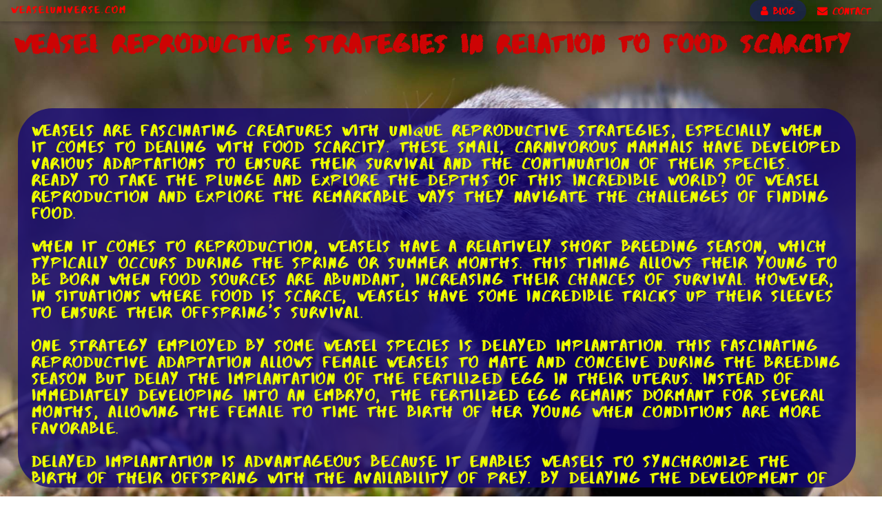

--- FILE ---
content_type: text/html
request_url: https://www.weaseluniverse.com/blog/weasel_reproduction/weasel_reproductive_strategies_in_relation_to_food_scarcity.html
body_size: 3181
content:
<!DOCTYPE html>
<html>
<head>
<title>Weasel Reproductive Strategies in Relation to |  WeaselUniverse.com</title>
                    <meta name="description" content="Weasels are fascinating creatures with unique reproductive strategies, especially when it comes to dealing with food scarcity. These small, ...">
<meta charset="UTF-8">
<meta name="viewport" content="width=device-width, initial-scale=1">
<link rel="stylesheet" href="../blog_page_topics.css">

<link rel="stylesheet" href="https://cdnjs.cloudflare.com/ajax/libs/font-awesome/4.7.0/css/font-awesome.min.css">
<style>
body, html {
  background-image: url("./weasel_reproduction_bg.jpg"); 
}
</style>
</head>
<body>
<div class = "container_grid">
<!-- Navbar (sit on top) -->
<div class="w3-top gridnav">
  <div class="w3-bar w3-card hard_navbar" id="myNavbar" >
    <a href="../../index.html" class="w3-bar-item w3-button w3-wide">WeaselUniverse.com</a>

    <!-- Right-sided navbar links -->
    <div class="w3-right w3-hide-small hard_right_sd_navbar" >
      
      <a href="../index.html" class="w3-bar-item w3-button hard_blog_navbar" ><i class="fa fa-user"></i> BLOG </a>
      <div class="w3-bar-item w3-button dropdown">
          <span> <a href="../../index.html#contact"><i class="fa fa-envelope"></i> CONTACT</a></span>
        <div class="dropdown-content">
      <a href="../../support_us/index.html" class="w3-bar-item w3-button hard_support_navbar"><i class="fa fa-heart"></i> SUPPORT US!</a>
        </div>
    </div>
   
    </div>
    <!-- Hide right-floated links on small screens and replace them with a menu icon -->

    <a href="javascript:void(0)" class="w3-bar-item w3-button w3-right w3-hide-large w3-hide-medium" onclick="w3_open()">
      <i class="fa fa-bars"></i>
    </a>
  </div>
</div>

<!-- Sidebar on small screens when clicking the menu icon -->
<nav class="w3-sidebar w3-bar-block w3-black w3-card w3-animate-left w3-hide-medium w3-hide-large hard_navbar_mbl"  id="mySidebar">
  
  <a href="../index.html" onclick="w3_close()" class="w3-bar-item w3-button hard_blog_mbl" >BLOG</a>
  <a href="../../index.html#contact" onclick="w3_close()" class="w3-bar-item w3-button">CONTACT</a>
  <a href="../../support_us/index.html" onclick="w3_close()" class="w3-bar-item w3-button hard_support_mbl" >SUPPORT US!</a>
  <a href="javascript:void(0)" onclick="w3_close()" class="w3-bar-item w3-button w3-large w3-padding-16-close">Close ×</a>
</nav>

<!-- Header with full-height image -->

  
    <div class ="hard_article_div" >
        <span data-siteuuid ="28db4c4b-a270-46d3-a1d7-0e5b5505b3c3" class="w3-jumbo w3-hide-small hard_pg_title gridtitle" >Weasel Reproductive Strategies in Relation to Food Scarcity</span>
        
    </div>    
    <div class="article-conatiner  w3-hide-small gridarticle">
        Weasels are fascinating creatures with unique reproductive strategies, especially when it comes to dealing with food scarcity. These small, carnivorous mammals have developed various adaptations to ensure their survival and the continuation of their species. Ready to take the plunge and explore the depths of this incredible world? of weasel reproduction and explore the remarkable ways they navigate the challenges of finding food.<br><br>When it comes to reproduction, weasels have a relatively short breeding season, which typically occurs during the spring or summer months. This timing allows their young to be born when food sources are abundant, increasing their chances of survival. However, in situations where food is scarce, weasels have some incredible tricks up their sleeves to ensure their offspring's survival.<br><br>One strategy employed by some weasel species is delayed implantation. This fascinating reproductive adaptation allows female weasels to mate and conceive during the breeding season but delay the implantation of the fertilized egg in their uterus. Instead of immediately developing into an embryo, the fertilized egg remains dormant for several months, allowing the female to time the birth of her young when conditions are more favorable.<br><br>Delayed implantation is advantageous because it enables weasels to synchronize the birth of their offspring with the availability of prey. By delaying the development of the embryos, weasels can ensure that their young are born when food is plentiful, increasing their chances of survival. This reproductive strategy is particularly common among mustelids, the family to which weasels belong.<br><br>Another interesting aspect of weasel reproduction is their ability to produce large litters. Weasels are known for having multiple offspring in a single reproductive cycle, which increases the chances of survival in harsh environments. By having more young, weasels can compensate for high mortality rates and ensure the continuation of their species.<br><br>In addition to delayed implantation and large litter sizes, weasels also exhibit a phenomenon called "superfetation." This remarkable reproductive adaptation allows female weasels to conceive multiple times during a single breeding season, even while already pregnant. This means that a female weasel can carry embryos at different stages of development within her uterus.<br><br>Superfetation is advantageous for weasels because it allows them to maximize their reproductive output. By conceiving multiple times, female weasels can have different litters with varying ages. This strategy ensures that if one litter fails to survive due to food scarcity or other factors, there is still a chance that another litter will thrive.<br><br>It is crucial to highlight that not all weasel species exhibit delayed implantation or superfetation. These reproductive strategies are more common among species that inhabit regions with highly variable food availability. In areas where food is consistently abundant, weasels may rely on more traditional reproductive strategies, such as giving birth to a single litter per breeding season.<br><br>Understanding the reproductive strategies of weasels not only provides us with insights into their biology but also highlights the incredible adaptability of these animals. They have evolved to overcome the challenges posed by food scarcity, ensuring the continuation of their species even in harsh environments.<br><br>As devoted advocates for furry friends, it's always fascinating to learn about the diverse ways in which different species have adapted to their environments. Weasels, with their unique reproductive strategies, serve as a reminder of the incredible diversity and resilience of life on our planet.<br><br>So, keep exploring and learning about the marvelous world of animals. There are always new and exciting discoveries waiting to be made.
    </div>
    
    
    <div class = "hard_article_div" >
        <span class="w3-xxlarge w3-hide-large w3-hide-medium hard_mbl_categories gridtitle" >Weasel Reproductive Strategies in Relation to Food Scarcity</span>
        
    </div>
    <div class="article-conatiner w3-hide-large w3-hide-medium gridarticle">
        Weasels are fascinating creatures with unique reproductive strategies, especially when it comes to dealing with food scarcity. These small, carnivorous mammals have developed various adaptations to ensure their survival and the continuation of their species. Ready to take the plunge and explore the depths of this incredible world? of weasel reproduction and explore the remarkable ways they navigate the challenges of finding food.<br><br>When it comes to reproduction, weasels have a relatively short breeding season, which typically occurs during the spring or summer months. This timing allows their young to be born when food sources are abundant, increasing their chances of survival. However, in situations where food is scarce, weasels have some incredible tricks up their sleeves to ensure their offspring's survival.<br><br>One strategy employed by some weasel species is delayed implantation. This fascinating reproductive adaptation allows female weasels to mate and conceive during the breeding season but delay the implantation of the fertilized egg in their uterus. Instead of immediately developing into an embryo, the fertilized egg remains dormant for several months, allowing the female to time the birth of her young when conditions are more favorable.<br><br>Delayed implantation is advantageous because it enables weasels to synchronize the birth of their offspring with the availability of prey. By delaying the development of the embryos, weasels can ensure that their young are born when food is plentiful, increasing their chances of survival. This reproductive strategy is particularly common among mustelids, the family to which weasels belong.<br><br>Another interesting aspect of weasel reproduction is their ability to produce large litters. Weasels are known for having multiple offspring in a single reproductive cycle, which increases the chances of survival in harsh environments. By having more young, weasels can compensate for high mortality rates and ensure the continuation of their species.<br><br>In addition to delayed implantation and large litter sizes, weasels also exhibit a phenomenon called "superfetation." This remarkable reproductive adaptation allows female weasels to conceive multiple times during a single breeding season, even while already pregnant. This means that a female weasel can carry embryos at different stages of development within her uterus.<br><br>Superfetation is advantageous for weasels because it allows them to maximize their reproductive output. By conceiving multiple times, female weasels can have different litters with varying ages. This strategy ensures that if one litter fails to survive due to food scarcity or other factors, there is still a chance that another litter will thrive.<br><br>It is crucial to highlight that not all weasel species exhibit delayed implantation or superfetation. These reproductive strategies are more common among species that inhabit regions with highly variable food availability. In areas where food is consistently abundant, weasels may rely on more traditional reproductive strategies, such as giving birth to a single litter per breeding season.<br><br>Understanding the reproductive strategies of weasels not only provides us with insights into their biology but also highlights the incredible adaptability of these animals. They have evolved to overcome the challenges posed by food scarcity, ensuring the continuation of their species even in harsh environments.<br><br>As devoted advocates for furry friends, it's always fascinating to learn about the diverse ways in which different species have adapted to their environments. Weasels, with their unique reproductive strategies, serve as a reminder of the incredible diversity and resilience of life on our planet.<br><br>So, keep exploring and learning about the marvelous world of animals. There are always new and exciting discoveries waiting to be made.
    </div>
    
    <div class="hard_article_back gridback" >
    <span class="back-button"><a id="back_button_blog" href="./index.html">BACK</a></span>
    </div>
   




<!-- Footer -->
<footer class="w3-center w3-black  hard_footer gridfooter" >
  <div class="w3-xlarge w3-section footer_text" >
    <br> |
    <a href="../../legal/privacy_policy.html">Privacy Policy</a> |
    <a href="../../legal/general_disclaimer.html">General Disclaimer</a> |<br>
    <a class = 'footer_support_us' href="../../support_us/index.html" >Support Us!</a>
  </div>
  
  <p class="copyright hard_logo_footer" >&copy; WeaselUniverse.com</p>
</footer>
 
        <script>
        // Modal Image Gallery
        function onClick(element) {
          document.getElementById("img01").src = element.src;
          document.getElementById("modal01").style.display = "block";
          var captionText = document.getElementById("caption");
          captionText.innerHTML = element.alt;
        }


        // Toggle between showing and hiding the sidebar when clicking the menu icon
        var mySidebar = document.getElementById("mySidebar");

        function w3_open() {
          if (mySidebar.style.display === 'block') {
            mySidebar.style.display = 'none';
          } else {
            mySidebar.style.display = 'block';
          }
        }

        // Close the sidebar with the close button
        function w3_close() {
            mySidebar.style.display = "none";
        }
        </script>
</div>
</body>
</html>

--- FILE ---
content_type: text/css
request_url: https://www.weaseluniverse.com/blog/blog_page_topics.css
body_size: 7742
content:
html {box-sizing:border-box;
}
*,*:before,*:after {box-sizing:inherit;
}
html {-ms-text-size-adjust:100%;
	-webkit-text-size-adjust:100%;
}
body {margin:0;
}
article,aside,details,figcaption,figure,footer,header,main,menu,nav,section {display:block;
}

summary {display:list-item;
}
audio,canvas,progress,video {display:inline-block;
}
progress {vertical-align:baseline;
}
audio:not([controls]) {display:none;
	height:0;
}
[hidden],template {display:none;
}


@font-face 
{ font-family: Abys; 
src: url('./Abys.otf'); }

body, html {
	display: grid;
	height: 100%;
	background-position: center;
	background-size: cover;
	background-attachment: fixed;
	min-height: 100%;
	line-height: 1.8;
	font-family: Abys!important; 
	font-size: large;
  src: url('Abys.otf');
  }
  
  /* .container_grid {
	display: grid;
	align-content: stretch;
	min-height: fit-content;
	grid-template-columns: 100%;
	grid-template-rows:400px 400px 250px 250px 250px 200px;
	grid-template-areas:
	  "nav_bar_row" 
	  "topic_name"
	  "article"
	  "article"
	  "article"
	  "footer";
  }; */
  
.container_grid{
	display: grid;

  /*  grid-template-columns: repeat(8,1fr);
	grid-template-rows: repeat(8,1fr);*/
	/*grid-auto-rows: minmax(1fr, auto);*/
	/* margin-top: 15px; */
	/* margin:20px; */
	grid-gap: 10px;
	width: 100%;
	height: 100%;
	grid-template-areas:
	"grid_navbar grid_navbar grid_navbar"
	"grid_title grid_title grid_title"
	"grid_article grid_article grid_article"
	"grid_article grid_article grid_article"
	"grid_article grid_article grid_article"
	"grid_back grid_back grid_back"
	"grid_footer grid_footer grid_footer"
}

  .gridnav{
	display: grid!important;
	grid-area: grid_navbar;
	/* grid-row: 1/2 */
  }
  .gridtitle{
	display: grid!important;
	grid-area: grid_title;
	/* grid-row: 2/4 */
  }
  .gridarticle{
	display: grid!important;
	grid-area: grid_article;
	/* grid-row: 4/8 */
  }
  .gridback{
	display: grid!important;
	grid-area: grid_back;
	/* grid-row: 4/8 */
  }
  .gridfooter{
	display: grid!important;
	grid-area: grid_footer;
	/* grid-row: 8/10 */
	
}
  .w3-bar .w3-button {
	padding: 12px;
	
  }

.bgimg-1 {
	background-position: center;
	background-size: cover;
	/* background-image: url("category_list.jpg"); */
	/* background-attachment: fixed; */
	min-height: 100%;
  }
  @media (max-width:768px) {.bgimg-1 {
	background-position: center;
	background-size: cover;
	/* background-image: url("category_list.jpg"); */
	/* background-attachment: fixed; */
	min-height: 100%;
  }
  }

  #back_button_blog{
	background-color: #b42911ce;
	padding:10px; 
	border-radius: 50px;
  }

.hard_navbar {

color: #ff0000!important;
background-color: #bdff0909!important;
	line-height: 0.8!important;

}

.hard_right_sd_navbar{
	font-size: 1rem;
}

.hard_blog_navbar
{

background-color: #1100ff3d!important;

}

.hard_support_navbar
{

position: fixed;
margin-top: 7px;
margin-right:20px;
color:yellow!important;

}

.hard_navbar_mbl
{

	display:none;
	color: #ff0000!important;
	background-color: rgb(9 173 255 / 97%)!important;
	 margin-top: 31px;
	
	}

.hard_blog_mbl{

	background-color: #1100ff3d!important;
	
	}

.hard_support_mbl
{

	 font-size:medium;
	color: yellow!important;;
	letter-spacing:3px;
	
	}

.hard_categories_hdr{

	line-height: normal;
	margin-top:80px;
	
	}

.hard_categories_topics
{
	display: grid;
	padding:10px;
	line-height: normal;
	margin-top:80px;
	
	}

.hard_pg_title
{

	color: #cd0404;
	font-size: 5vh!important;
	letter-spacing: .45rem;
	line-height: 90px;
	padding-left: 20px;
	
	}

.hard_article_div
{
	/* display: grid; */
	margin-top: 30px!important;
	
	}
	
.hard_grid_list_style{
	list-style-type: none;
 margin: 0;
 padding-right: 100px;
  text-decoration: none;
 font-size: 25px;
padding: 20px;
line-height: 20px;
}

.hard_mbl_categories{
	display: block;
	color: #cd0404;
 line-height: 2.25rem !important;
 padding-left: 10px;
}

.hard_mbl_grid_list
{

	list-style-type: none;
	 margin: 0;
	 padding: 0;
	 text-decoration: none;
	 font-size: 25px ;
	padding: 20px;
	padding-top:50px;
	line-height: 25px;
	
	}

.hard_topics_back{

	margin-bottom: 20px; 
	
	}

.hard_article_back{
	margin-bottom: 20px; 
	margin-top: 10px;
}

.hard_topics_scl_md{
	padding:24px 48px;
font-size: xx-large!important;
 letter-spacing: 5px!important;
 color: red!important;
 display:none;
}

.hard_article_scl_md{
	padding:24px 48px;
font-size: xx-large!important;
 letter-spacing: 5px!important;
 color: red!important;
display:none;
}

.hard_footer{

	/* margin-top: 170px; */
	line-height: normal;
	
	}

.hard_logo_footer{
	font-family:monospace;
font-size: small;
}


a, a:link {background-color:transparent;
	text-decoration: none;
}



a:active,a:hover {
	/* outline-width:0; */
	opacity: .6;
	text-decoration: none;

}

.back-button{
	font-size: x-large; 
	font-weight: 400; 
	color:#eeff00e5; 
	/* background-color:rgba(255, 0, 0, 0.548);  */
	padding:10px; 
	border-radius: 50px;
	
}

.grid-list {
	display: grid;
	/* grid-template-columns: repeat(3, 1fr); */
	/* grid-template-columns: auto auto auto ; */
	grid-template-columns: auto  ;
	/* grid-template-columns: 100px 100px 100px 100px; */
  }

.grid-list li {
	
	margin:3px;
	padding-left: 3px;
	border-radius: 10px;
	line-height: 2.5rem;
	font-size: 2vw;
	letter-spacing: 0.15rem;
	background-color: #ff29ef47;
}

@media (max-width:430px) {.grid-list li {margin:3px;
	padding-left: 3px;
	border-radius: 10px;
	font-size: 5vw;
	letter-spacing: 0.15rem;
	background-color: #ff29ef47;
}}

.grid-list a {
	display: block;
}

.topics-conatiner {
	display: flex;
	margin-top:40px;
	max-height: 600px;
	max-width: 95vw;
	border-radius: 50px;
	background-color: #2780cdb6;
	color:rgb(205 255 5);
	font-size: 32px;
	letter-spacing: 3.2px;
	padding:10px;
	line-height: 22px;
	overflow-y: scroll;
	margin-bottom:20px;
	/* margin-left: 15px; */
    margin-right: 15px;
	margin-left: 2vh;
}

.topics-conatiner li{
	padding: 15px;
}


.topics-conatiner::-webkit-scrollbar {
	width: 23px;
  }
  
  .topics-conatiner::-webkit-scrollbar-thumb {
	border-radius: 45px;
	background: #00ffb873;
	-webkit-box-shadow: inset 0 0 6px #00f2ff;
  }
  .topics-conatiner::-webkit-scrollbar-track {
	-webkit-box-shadow: inset 0 0 6px rgb(0 0 0 / 30%);
	border-radius: 17px;
	/* max-height: 200px; */
	background: rgb(68 255 246 / 16%);
	margin-bottom: 5vh;
	margin-top: 5vh;
  }

  /* .topics-conatiner {
	display: block;
	margin-top:40px;
	max-height: 600px;
	border-radius: 50px;
	background-color: #000000b6;
	color:rgb(238, 255, 0);
	font-size: 32px;
	letter-spacing: 2.6px;
	padding:20px;
	line-height: 24px;
	overflow-y: scroll;
	
} */

.article-conatiner {
	display: block;
	margin-top:40px;
	max-height: 550px;
	max-width: 95vw;
	border-radius: 50px;
	/* background-color: #000000b6; */
	background-color: #100477c4;
	color:rgb(238, 255, 0);
	font-size: 24px;
	letter-spacing: 1.7px;
	padding:20px;
	line-height: 24px;
	margin-left: 2vw;
	overflow-y: scroll;
	overflow-wrap: anywhere;
}

@media (max-width:550px) {.article-conatiner {
	display: block;
	margin-top:40px;
	max-height: 550px;
	border-radius: 50px;
	background-color: #100477c4;
	color:rgb(238, 255, 0);
	font-size: 16px;
	letter-spacing: 1.6px;
	padding:20px;
	line-height: 18px;
	overflow-y: scroll;
	overflow-wrap: anywhere;
}
}

.article-conatiner::-webkit-scrollbar {
	width: 23px;
  }
  
  .article-conatiner::-webkit-scrollbar-thumb {
	border-radius: 45px;
	background: #00ffb873;
	-webkit-box-shadow: inset 0 0 6px #00f2ff;
  }
  .article-conatiner::-webkit-scrollbar-track {
	-webkit-box-shadow: inset 0 0 6px rgb(0 0 0 / 30%);
	border-radius: 17px;
	/* max-height: 200px; */
	background: rgb(68 255 246 / 16%);
	margin-bottom: 5vh;
	margin-top: 5vh;
  }
  

/* NAV BAR DROPDOWN */
.dropdown {
	float: left;
	overflow: hidden;
  }
  
  .dropdown .dropbtn {
	font-size: inherit;
	padding-left: 1rem;  
	border: none;
	outline: none;
	color: rgb(255, 0, 0);
	/* padding: 14px 16px; */
	background-color: inherit;
	font-family: inherit;
	margin: 0;
  }
  .dropdown .dropbtn #carat-drpdwn {
	  font-size: 1rem;
  }
  .dropdown:hover .dropbtn {
	background-color: rgba(236, 11, 11, 0.363);
  }
  
  .dropdown-content {
	display: none;
	position: absolute;
	color:red;
	background-color:  rgba(255, 0, 0, 0.205)!important;
	min-width: 160px;
	box-shadow: 0px 8px 16px 0px rgba(0,0,0,0.2);
	z-index: 1;
  }
  
  .dropdown-content a {
	float: none;
	color:rgb(251, 255, 0);
	/* padding: 6px 6px; */
	padding-left: 14px;
	margin-right:20px;
	text-decoration: none;
	display: block;
	text-align: left;
  }
  
  .dropdown-content a:hover {
	background-color: rgba(236, 11, 11, 0.363);
  }
  
  .dropdown:hover .dropdown-content {
	display: block;
  }

.disclaimer_dsktp{
	color: #ff0000;
	font-size: 15vh!important;letter-spacing: .45rem;
	line-height: 90px;
}
.disclaimer_mbl{
	color: #ff0000; 
	line-height: 1.25rem !important;
}
.disclaimer_hdr{
	padding:38px; 
	line-height: normal;
	margin-top:80px;
}

.disclaimer_mbl_sidebar_support{
	font-size:medium;
	color:yellow!important;
	letter-spacing:3px;
}

.support_mbl_sidebar_support{
	font-size:medium;
	color:yellow!important;
	letter-spacing:3px;
}

.support_dsktp{
	color: #ff0000;
	font-size: 15vh!important;letter-spacing: .45rem;
	line-height: 90px;
}
.support_mbl{
	color: #ff0000; 
	line-height: 1.25rem !important;
}
.support_hdr{
	padding:19px; 
	line-height: normal;
	margin-top:80px;
}

.support_text_1{
	letter-spacing: 0.13em; 
	text-align: center;
	overflow-x: hidden;
}
.support_text_2{
	letter-spacing: 0.07em;
	line-height: 0.85em;
	 text-align: center;
}



abbr[title] {border-bottom:none;
	text-decoration:underline;
	text-decoration:underline dotted;
}
b,strong {font-weight:bolder;
}
dfn {font-style:italic;
}
mark {background:#ff0;
	color:#000;
}
small {font-size:80%;
}
sub,sup {font-size:75%;
	line-height:0;
	position:relative;
	vertical-align:baseline;
}
sub {bottom:-0.25em;
}
sup {top:-0.5em;
}
figure {margin:1em 40px;
}
img {border-style:none;
}
code,kbd,pre,samp {font-family:monospace,monospace;
	font-size:1em;
}
hr {box-sizing:content-box;
	height:0;
	overflow:visible;
}
button,input,select,textarea,optgroup {font:inherit;
	margin:0;
}
optgroup {font-weight:bold;
}
button,input {overflow:visible;
}
button,select {text-transform:none;
}
button,[type=button],[type=reset],[type=submit] {-webkit-appearance:button;
}
button::-moz-focus-inner,[type=button]::-moz-focus-inner,[type=reset]::-moz-focus-inner,[type=submit]::-moz-focus-inner {border-style:none;
	padding:0;
}
button:-moz-focusring,[type=button]:-moz-focusring,[type=reset]:-moz-focusring,[type=submit]:-moz-focusring {outline:1px dotted ButtonText;
}
fieldset {border:1px solid #c0c0c0;
	margin:0 2px;
	padding:.35em .625em .75em;
}
legend {color:inherit;
	display:table;
	max-width:100%;
	padding:0;
	white-space:normal;
}
textarea {overflow:auto;
}
[type=checkbox],[type=radio] {padding:0;
}
[type=number]::-webkit-inner-spin-button,[type=number]::-webkit-outer-spin-button {height:auto;
}
[type=search] {-webkit-appearance:textfield;
	outline-offset:-2px;
}
[type=search]::-webkit-search-decoration {-webkit-appearance:none;
}
::-webkit-file-upload-button {-webkit-appearance:button;
	font:inherit;
}
html,body {
	display: grid;
	flex-direction: column;
	font-family:Verdana,sans-serif;
	font-size:15px;
	line-height:1.5;
	
}
html {overflow-x:hidden;
}
h1 {font-size:36px;
}
h2 {font-size:30px;
}
h3 {font-size:24px;
}
h4 {font-size:20px;
}
h5 {font-size:18px;
}
h6 {font-size:16px;
}
.w3-serif {font-family:serif;
}
.w3-sans-serif {font-family:sans-serif;
}
.w3-cursive {font-family:cursive;
}
.w3-monospace {font-family:monospace;
}
h1,h2,h3,h4,h5,h6 {font-family:"Segoe UI",Arial,sans-serif;
	font-weight:400;
	margin:10px 0;
}
.w3-wide {letter-spacing:2px;
}
hr {border:0;
	border-top:1px solid #eee;
	margin:20px 0;
}
.w3-image {max-width:100%;
	height:auto;
}
img {vertical-align:middle;
}
a {color:inherit;
}
.w3-table,.w3-table-all {border-collapse:collapse;
	border-spacing:0;
	width:100%;
	display:table;
}
.w3-table-all {border:1px solid #ccc;
}
.w3-bordered tr,.w3-table-all tr {border-bottom:1px solid #ddd;
}
.w3-striped tbody tr:nth-child(even) {background-color:#f1f1f1;
}
.w3-table-all tr:nth-child(odd) {background-color:#fff;
}
.w3-table-all tr:nth-child(even) {background-color:#f1f1f1;
}
.w3-hoverable tbody tr:hover,.w3-ul.w3-hoverable li:hover {background-color:#ccc;
}
.w3-centered tr th,.w3-centered tr td {text-align:center;
}
.w3-table td,.w3-table th,.w3-table-all td,.w3-table-all th {padding:8px 8px;
	display:table-cell;
	text-align:left;
	vertical-align:top;
}
.w3-table th:first-child,.w3-table td:first-child,.w3-table-all th:first-child,.w3-table-all td:first-child {padding-left:16px;
}
.w3-btn,.w3-button {border:none;
	/* border-radius: 70px; */
	display:inline-block;
	padding:8px 16px;
	vertical-align:middle;
	overflow:hidden;
	text-decoration:none;
	color:inherit;
	background-color:inherit;
	text-align:center;
	cursor:pointer;
	white-space:nowrap;
}
.w3-btn,.signup-button {border:none;
	border-radius: 70px;
	display:inline-block;
	padding:8px 16px;
	vertical-align:middle;
	overflow:hidden;
	text-decoration:none;
	font-size: 0.8rem;
	letter-spacing: 5px;
	color:rgb(166, 255, 0);
	background-color:rgba(255, 0, 0, 79%);
	text-align:center;
	cursor:pointer;
	white-space:nowrap;
}

.w3-btn:hover {box-shadow:0 8px 16px 0 rgba(0,0,0,0.2),0 6px 20px 0 rgba(0,0,0,0.19);
}
.w3-btn,.w3-button {-webkit-touch-callout:none;
	-webkit-user-select:none;
	-khtml-user-select:none;
	-moz-user-select:none;
	-ms-user-select:none;
	user-select:none;
}
.w3-disabled,.w3-btn:disabled,.w3-button:disabled {cursor:not-allowed;
	opacity:0.3;
}
.w3-disabled *,:disabled * {pointer-events:none;
}
.w3-btn.w3-disabled:hover,.w3-btn:disabled:hover {box-shadow:none;
}
.w3-badge,.w3-tag {background-color:#000;
	color:#fff;
	display:inline-block;
	padding-left:8px;
	padding-right:8px;
	text-align:center;
}
.w3-badge {border-radius:50%;
}
.w3-ul {list-style-type:none;
	padding:0;
	margin:0;
}
.w3-ul li {padding:8px 16px;
	border-bottom:1px solid #ddd;
}
.w3-ul li:last-child {border-bottom:none;
}
.w3-tooltip,.w3-display-container {position:relative;
}
.w3-tooltip .w3-text {display:none;
}
.w3-tooltip:hover .w3-text {display:inline-block;
}
.w3-ripple:active {opacity:0.5;
}
.w3-ripple {transition:opacity 0s;
}
.w3-input {padding:8px;
	display:block;
	border:none;
	border-bottom:1px solid #ccc;
	width:100%;
}
.w3-select {padding:9px 0;
	width:100%;
	border:none;
	border-bottom:1px solid #ccc;
}
.w3-dropdown-click,.w3-dropdown-hover {position:relative;
	display:inline-block;
	cursor:pointer;
}
.w3-dropdown-hover:hover .w3-dropdown-content {display:block;
}
.w3-dropdown-hover:first-child,.w3-dropdown-click:hover {background-color:#ccc;
	color:#000;
}
.w3-dropdown-hover:hover>.w3-button:first-child,.w3-dropdown-click:hover>.w3-button:first-child {background-color:#ccc;
	color:#000;
}
.w3-dropdown-content {cursor:auto;
	color:#000;
	background-color:#fff;
	display:none;
	position:absolute;
	min-width:160px;
	margin:0;
	padding:0;
	z-index:1;
}
.w3-check,.w3-radio {width:24px;
	height:24px;
	position:relative;
	top:6px;
}
.w3-sidebar {height:100%;
	width: max-content;
	height: max-content;
	background-color:#fff;
	position:fixed!important;
	z-index:1;
	overflow:auto;
}
.w3-bar-block .w3-dropdown-hover,.w3-bar-block .w3-dropdown-click {width:100%;
}
.w3-bar-block .w3-dropdown-hover .w3-dropdown-content,.w3-bar-block .w3-dropdown-click .w3-dropdown-content {min-width:100%;
}
.w3-bar-block .w3-dropdown-hover .w3-button,.w3-bar-block .w3-dropdown-click .w3-button {width:100%;
	text-align:left;
	padding:8px 16px;
}
.w3-main,#main {transition:margin-left .4s;
}
.w3-modal {z-index:3;
	display:none;
	padding-top:100px;
	position:fixed;
	left:0;
	top:0;
	width:100%;
	height:100%;
	overflow:auto;
	background-color:rgb(0,0,0);
	background-color:rgba(0,0,0,0.4);
}
.w3-modal-content {margin:auto;
	background-color:#fff;
	position:relative;
	padding:0;
	outline:0;
	width:600px;
}
.w3-bar {width:100%;
	overflow:hidden;
}
.w3-center .w3-bar {display:inline-block;
	width:auto;
}
.w3-bar .w3-bar-item {padding:8px 16px;
	/* border-radius: 70px; */
	float:left;
	width:auto;
	border:none;
	display:block;
	outline:0;
}


.w3-bar .w3-dropdown-hover,.w3-bar .w3-dropdown-click {position:static;
	float:left;
}
.w3-bar .w3-button {white-space:normal;
	border-radius: 70px;
}
.w3-bar-block .w3-bar-item {width:100%;
	/* border-radius: 70px; */
	display:block;
	color:red;
	padding:8px 16px;
	text-align:left;
	border:none;
	white-space:normal;
	float:none;
	outline:0;
}
.w3-bar-block.w3-center .w3-bar-item {text-align:center;
	/* border-radius: 70px; */
}
.w3-block {display:block;
	width:100%;
}
.w3-responsive {display:block;
	overflow-x:auto;
}
.w3-container:after,.w3-container:before,.w3-panel:after,.w3-panel:before,.w3-row:after,.w3-row:before,.w3-row-padding:after,.w3-row-padding:before,.w3-cell-row:before,.w3-cell-row:after,.w3-clear:after,.w3-clear:before,.w3-bar:before,.w3-bar:after {content:"";
	display:table;
	clear:both;
}
.w3-col,.w3-half,.w3-third,.w3-twothird,.w3-threequarter,.w3-quarter {float:left;
	width:100%;
}
.w3-col.s1 {width:8.33333%;
}
.w3-col.s2 {width:16.66666%;
}
.w3-col.s3 {width:24.99999%;
}
.w3-col.s4 {width:33.33333%;
}
.w3-col.s5 {width:41.66666%;
}
.w3-col.s6 {width:49.99999%;
}
.w3-col.s7 {width:58.33333%;
}
.w3-col.s8 {width:66.66666%;
}
.w3-col.s9 {width:74.99999%;
}
.w3-col.s10 {width:83.33333%;
}
.w3-col.s11 {width:91.66666%;
}
.w3-col.s12 {width:99.99999%;
}
@media (min-width:601px) {.w3-col.m1 {width:8.33333%;
	}
	.w3-col.m2 {width:16.66666%;
	}
	.w3-col.m3,.w3-quarter {width:24.99999%;
	}
	.w3-col.m4,.w3-third {width:33.33333%;
	}
	.w3-col.m5 {width:41.66666%;
	}
	.w3-col.m6,.w3-half {width:49.99999%;
	}
	.w3-col.m7 {width:58.33333%;
	}
	.w3-col.m8,.w3-twothird {width:66.66666%;
	}
	.w3-col.m9,.w3-threequarter {width:74.99999%;
	}
	.w3-col.m10 {width:83.33333%;
	}
	.w3-col.m11 {width:91.66666%;
	}
	.w3-col.m12 {width:99.99999%;
	}
}
@media (min-width:993px) {.w3-col.l1 {width:8.33333%;
	}
	.w3-col.l2 {width:16.66666%;
	}
	.w3-col.l3 {width:24.99999%;
	}
	.w3-col.l4 {width:33.33333%;
	}
	.w3-col.l5 {width:41.66666%;
	}
	.w3-col.l6 {width:49.99999%;
	}
	.w3-col.l7 {width:58.33333%;
	}
	.w3-col.l8 {width:66.66666%;
	}
	.w3-col.l9 {width:74.99999%;
	}
	.w3-col.l10 {width:83.33333%;
	}
	.w3-col.l11 {width:91.66666%;
	}
	.w3-col.l12 {width:99.99999%;
	}
}
.w3-rest {overflow:hidden;
}
.w3-stretch {margin-left:-16px;
	margin-right:-16px;
}
.w3-content,.w3-auto {margin-left:auto;
	margin-right:auto;
}
.w3-content {max-width:980px;
}
.w3-auto {max-width:1140px;
}
.w3-cell-row {display:table;
	width:100%;
}
.w3-cell {display:table-cell;
}
.w3-cell-top {vertical-align:top;
}
.w3-cell-middle {vertical-align:middle;
}
.w3-cell-bottom {vertical-align:bottom;
}
.w3-hide {display:none!important;
}
.w3-show-block,.w3-show {display:block!important;
}
.w3-show-inline-block {display:inline-block!important;
}
@media (max-width:1205px) {.w3-auto {max-width:95%;
	}
}
@media (max-width:600px) {.w3-modal-content {margin:0 10px;
		width:auto!important;
	}
	.w3-modal {padding-top:30px;
	}
	.w3-dropdown-hover.w3-mobile .w3-dropdown-content,.w3-dropdown-click.w3-mobile .w3-dropdown-content {position:relative;
	}
	.w3-hide-small {display:none!important;
	}
	.w3-mobile {display:block;
		width:100%!important;
	}
	.w3-bar-item.w3-mobile,.w3-dropdown-hover.w3-mobile,.w3-dropdown-click.w3-mobile {text-align:center;
		/* border-radius: 70px; */
	}
	.w3-dropdown-hover.w3-mobile,.w3-dropdown-hover.w3-mobile .w3-btn,.w3-dropdown-hover.w3-mobile .w3-button,.w3-dropdown-click.w3-mobile,.w3-dropdown-click.w3-mobile .w3-btn,.w3-dropdown-click.w3-mobile .w3-button {width:100%;
	}
}
@media (max-width:768px) {.w3-modal-content {width:500px;
	}
	.w3-modal {padding-top:50px;
	}
}
@media (min-width:993px) {.w3-modal-content {width:900px;
	}
	.w3-hide-large {display:none!important;
	}
	.w3-sidebar.w3-collapse {display:block!important;
	}
}
@media (max-width:992px) and (min-width:601px) {.w3-hide-medium {display:none!important;
	}
}
@media (max-width:992px) {.w3-sidebar.w3-collapse {display:none;
	}
	.w3-main {margin-left:0!important;
		margin-right:0!important;
	}
	.w3-auto {max-width:100%;
	}
}
.w3-top,.w3-bottom {position:fixed;
	width:100%;
	z-index:1;
}
.w3-top {top:0;
}
.w3-bottom {bottom:0;
}
.w3-overlay {position:fixed;
	display:none;
	width:100%;
	height:100%;
	top:0;
	left:0;
	right:0;
	bottom:0;
	background-color:rgba(0,0,0,0.5);
	z-index:2;
}
.w3-display-topleft {position:absolute;
	left:0;
	top:0;
}
.w3-display-topright {position:absolute;
	right:0;
	top:0;
}
.w3-display-bottomleft {position:absolute;
	left:0;
	bottom:0;
}
.w3-display-bottomright {position:absolute;
	right:0;
	bottom:0;
}
.w3-display-middle {position:absolute;
	top:50%;
	left:50%;
	transform:translate(-50%,-50%);
	-ms-transform:translate(-50%,-50%);
}
.w3-display-left {position:absolute;
	top:50%;
	left:0%;
	transform:translate(0%,-50%);
	-ms-transform:translate(-0%,-50%);
}
.w3-display-right {position:absolute;
	top:50%;
	right:0%;
	transform:translate(0%,-50%);
	-ms-transform:translate(0%,-50%);
}
.w3-display-topmiddle {position:absolute;
	left:50%;
	top:0;
	transform:translate(-50%,0%);
	-ms-transform:translate(-50%,0%);
}
.w3-display-bottommiddle {position:absolute;
	left:50%;
	bottom:0;
	transform:translate(-50%,0%);
	-ms-transform:translate(-50%,0%);
}
.w3-display-container:hover .w3-display-hover {display:block;
}
.w3-display-container:hover span.w3-display-hover {display:inline-block;
}
.w3-display-hover {display:none;
}
.w3-display-position {position:absolute;
}
.w3-circle {border-radius:50%;
}
.w3-round-small {border-radius:2px;
}
.w3-round,.w3-round-medium {border-radius:4px;
}
.w3-round-large {border-radius:8px;
}
.w3-round-xlarge {border-radius:16px;
}
.w3-round-xxlarge {border-radius:32px;
}
.w3-row-padding,.w3-row-padding>.w3-half,.w3-row-padding>.w3-third,.w3-row-padding>.w3-twothird,.w3-row-padding>.w3-threequarter,.w3-row-padding>.w3-quarter,.w3-row-padding>.w3-col {padding:0 8px;
}
.w3-container,.w3-panel {padding:0.01em 16px;
}
.w3-panel {margin-top:16px;
	margin-bottom:16px;
}
.w3-code,.w3-codespan {font-family:Consolas,"courier new";
	font-size:16px;
}
.w3-code {width:auto;
	background-color:#fff;
	padding:8px 12px;
	border-left:4px solid #4CAF50;
	word-wrap:break-word;
}
.w3-codespan {color:crimson;
	background-color:#f1f1f1;
	padding-left:4px;
	padding-right:4px;
	font-size:110%;
}
.w3-card,.w3-card-2 {box-shadow:0 2px 5px 0 rgba(0,0,0,0.16),0 2px 10px 0 rgba(0,0,0,0.12);
}
.w3-card-4,.w3-hover-shadow:hover {box-shadow:0 4px 10px 0 rgba(0,0,0,0.2),0 4px 20px 0 rgba(0,0,0,0.19);
}
.w3-spin {animation:w3-spin 2s infinite linear;
}
@keyframes w3-spin {0% {transform:rotate(0deg);
	}
	100% {transform:rotate(359deg);
	}
}
.w3-animate-fading {animation:fading 10s infinite;
}
@keyframes fading {0% {opacity:0;
	}
	50% {opacity:1;
	}
	100% {opacity:0;
	}
}
.w3-animate-opacity {animation:opac 0.8s;
}
@keyframes opac {from {opacity:0;
	}
	to {opacity:1;
	}
}
.w3-animate-top {position:relative;
	animation:animatetop 0.4s;
}
@keyframes animatetop {from {top:-300px;
		opacity:0;
	}
	to {top:0;
		opacity:1;
	}
}
.w3-animate-left {position:relative;
	animation:animateleft 0.4s;
}
@keyframes animateleft {from {left:-300px;
		opacity:0;
	}
	to {left:0;
		opacity:1;
	}
}
.w3-animate-right {position:relative;
	animation:animateright 0.4s;
}
@keyframes animateright {from {right:-300px;
		opacity:0;
	}
	to {right:0;
		opacity:1;
	}
}
.w3-animate-bottom {position:relative;
	animation:animatebottom 0.4s;
}
@keyframes animatebottom {from {bottom:-300px;
		opacity:0;
	}
	to {bottom:0;
		opacity:1;
	}
}
.w3-animate-zoom {animation:animatezoom 0.6s;
}
@keyframes animatezoom {from {transform:scale(0);
	}
	to {transform:scale(1);
	}
}
.w3-animate-input {transition:width 0.4s ease-in-out;
}
.w3-animate-input:focus {width:100%!important;
}
.w3-opacity,.w3-hover-opacity:hover {opacity:0.60;
}
.w3-opacity-off,.w3-hover-opacity-off:hover {opacity:1;
}
.w3-opacity-max {opacity:0.25;
}
.w3-opacity-min {opacity:0.75;
}
.w3-greyscale-max,.w3-grayscale-max,.w3-hover-greyscale:hover,.w3-hover-grayscale:hover {filter:grayscale(100%);
}
.w3-greyscale,.w3-grayscale {filter:grayscale(75%);
}
.w3-greyscale-min,.w3-grayscale-min {filter:grayscale(50%);
}
.w3-sepia {filter:sepia(75%);
}
.w3-sepia-max,.w3-hover-sepia:hover {filter:sepia(100%);
}
.w3-sepia-min {filter:sepia(50%);
}
.w3-tiny {font-size:10px!important;
}
.w3-small {font-size:12px!important;
}
.w3-medium {font-size:15px!important;
}
.w3-large {font-size:18px!important;
}
.w3-xlarge {font-size:24px!important;
}
.w3-xxlarge {
	/* font-size:36px!important; */
	font-size:5vh!important; font-weight: 800; letter-spacing:0.15rem!important; line-height: .2rem ;
}

.w3-xxlarge-books {
	/* font-size:36px!important; */
	font-size:9vh!important; 
	font-weight: 800; 
	letter-spacing:0.15rem!important; 
	line-height: 8.05vh!important;
}

.w3-xxxlarge {font-size:48px!important;
}
.w3-jumbo {font-size:90px; 
	font-weight: 800; letter-spacing: .2rem!important; 
	line-height: 4.5rem!important;
}
.w3-left-align {text-align:left!important;
}
.w3-right-align {text-align:right!important;
}
.w3-justify {text-align:justify!important;
}
.w3-center {
	text-align:center!important;
	font-family: 'Abys'!important;
	font-size: 40px!important;
}
.w3-border-0 {border:0!important;
}
.w3-border {border:1px solid #ccc!important;
}
.w3-border-top {border-top:1px solid #ccc!important;
}
.w3-border-bottom {border-bottom:1px solid #ccc!important;
}
.w3-border-left {border-left:1px solid #ccc!important;
}
.w3-border-right {border-right:1px solid #ccc!important;
}
.w3-topbar {border-top:6px solid #ccc!important;
}
.w3-bottombar {border-bottom:6px solid #ccc!important;
}
.w3-leftbar {border-left:6px solid #ccc!important;
}
.w3-rightbar {border-right:6px solid #ccc!important;
}
.w3-section,.w3-code {margin-top:16px!important;
	margin-bottom:16px!important;
}
.w3-margin {margin:16px!important;
}
.w3-margin-top {margin-top:16px!important;
}
.w3-margin-bottom {margin-bottom:16px!important;
}
.w3-margin-left {margin-left:16px!important;
}
.w3-margin-right {margin-right:16px!important;
}
.w3-padding-small {padding:4px 8px!important;
}
.w3-padding {padding:8px 16px!important;
}
.w3-padding-large {padding:12px 24px!important;
}
.w3-padding-16 {padding-top:16px!important;
	padding-bottom:16px!important;
	/* margin-top: 320px!important */
}

.w3-padding-16-close {padding-top:16px!important;
	padding-bottom:16px!important;
	
}

@media (min-width: 390px ) and  (max-width: 430px) {
	
	.w3-padding-16 {padding-top:16px!important;
		padding-bottom:16px!important;
		margin-top: 90px!important
	}
}

.footer_text {
	letter-spacing: 1px!important; 
	font-size: medium!important; 
	color: rgb(255, 255, 255)!important;
}

.footer_support_us{
	font-weight: 900; 
	font-size: large; 
	color:yellow!important;
}

/* @media (min-width:1025px) {
	
	.w3-padding-16 {padding-top:16px!important;
		padding-bottom:16px!important;
		margin-top: 220px!important
	}
} */





.w3-padding-24 {padding-top:24px!important;
	padding-bottom:24px!important;
}
.w3-padding-32 {padding-top:32px!important;
	padding-bottom:32px!important;
}
.w3-padding-48 {padding-top:48px!important;
	padding-bottom:48px!important;
}
.w3-padding-64 {padding-top:64px!important;
	padding-bottom:64px!important;
}
.w3-padding-top-64 {padding-top:64px!important;
}
.w3-padding-top-48 {padding-top:48px!important;
}
.w3-padding-top-32 {padding-top:32px!important;
}
.w3-padding-top-24 {padding-top:24px!important;
}
.w3-left {float:left!important;
}
.w3-right {float:right!important;
}
.w3-button:hover {color:#000!important;
	background-color:#f5ca0854!important;
}
.w3-transparent,.w3-hover-none:hover {background-color:transparent!important;
}
.w3-hover-none:hover {box-shadow:none!important;
}
.w3-amber,.w3-hover-amber:hover {color:#000!important;
	background-color:#ffc107!important;
}
.w3-aqua,.w3-hover-aqua:hover {color:#000!important;
	background-color:#00ffff!important;
}
.w3-blue,.w3-hover-blue:hover {color:#fff!important;
	background-color:#2196F3!important;
}
.w3-light-blue,.w3-hover-light-blue:hover {color:#000!important;
	background-color:#87CEEB!important;
}
.w3-brown,.w3-hover-brown:hover {color:#fff!important;
	background-color:#795548!important;
}
.w3-cyan,.w3-hover-cyan:hover {color:#000!important;
	background-color:#00bcd4!important;
}
.w3-blue-grey,.w3-hover-blue-grey:hover,.w3-blue-gray,.w3-hover-blue-gray:hover {color:#fff!important;
	background-color:#607d8b!important;
}
.w3-green,.w3-hover-green:hover {color:#fff!important;
	background-color:#4CAF50!important;
}
.w3-light-green,.w3-hover-light-green:hover {color:#000!important;
	background-color:#8bc34a!important;
}
.w3-indigo,.w3-hover-indigo:hover {color:#fff!important;
	background-color:#3f51b5!important;
}
.w3-khaki,.w3-hover-khaki:hover {color:#000!important;
	background-color:#f0e68c!important;
}
.w3-lime,.w3-hover-lime:hover {color:#000!important;
	background-color:#cddc39!important;
}
.w3-orange,.w3-hover-orange:hover {color:#000!important;
	background-color:#ff9800!important;
}
.w3-deep-orange,.w3-hover-deep-orange:hover {color:#fff!important;
	background-color:#ff5722!important;
}
.w3-pink,.w3-hover-pink:hover {color:#fff!important;
	background-color:#e91e63!important;
}
.w3-purple,.w3-hover-purple:hover {color:#fff!important;
	background-color:#9c27b0!important;
}
.w3-deep-purple,.w3-hover-deep-purple:hover {color:#fff!important;
	background-color:#673ab7!important;
}
.w3-red,.w3-hover-red:hover {color:#fff!important;
	background-color:#f44336!important;
}
.w3-sand,.w3-hover-sand:hover {color:#000!important;
	background-color:#fdf5e6!important;
}
.w3-teal,.w3-hover-teal:hover {color:#fff!important;
	background-color:#009688!important;
}
.w3-yellow,.w3-hover-yellow:hover {color:#000!important;
	background-color:#ffeb3b!important;
}
.w3-white,.w3-hover-white:hover {color:#000!important;
	background-color:#fff!important;
}
.w3-black,.w3-hover-black:hover {color:#fff!important;
	background-color:#000;
}
.w3-grey,.w3-hover-grey:hover,.w3-gray,.w3-hover-gray:hover {color:#000!important;
	background-color:#9e9e9e!important;
}
.w3-light-grey,.w3-hover-light-grey:hover,.w3-light-gray,.w3-hover-light-gray:hover {color:#000!important;
	background-color:#f1f1f1!important;
}
.w3-dark-grey,.w3-hover-dark-grey:hover,.w3-dark-gray,.w3-hover-dark-gray:hover {color:#fff!important;
	background-color:#616161!important;
}
.w3-pale-red,.w3-hover-pale-red:hover {color:#000!important;
	background-color:#ffdddd!important;
}
.w3-pale-green,.w3-hover-pale-green:hover {color:#000!important;
	background-color:#ddffdd!important;
}
.w3-pale-yellow,.w3-hover-pale-yellow:hover {color:#000!important;
	background-color:#ffffcc!important;
}
.w3-pale-blue,.w3-hover-pale-blue:hover {color:#000!important;
	background-color:#ddffff!important;
}
.w3-text-amber,.w3-hover-text-amber:hover {color:#ffc107!important;
}
.w3-text-aqua,.w3-hover-text-aqua:hover {color:#00ffff!important;
}
.w3-text-blue,.w3-hover-text-blue:hover {color:#2196F3!important;
}
.w3-text-light-blue,.w3-hover-text-light-blue:hover {color:#87CEEB!important;
}
.w3-text-brown,.w3-hover-text-brown:hover {color:#795548!important;
}
.w3-text-cyan,.w3-hover-text-cyan:hover {color:#00bcd4!important;
}
.w3-text-blue-grey,.w3-hover-text-blue-grey:hover,.w3-text-blue-gray,.w3-hover-text-blue-gray:hover {color:#607d8b!important;
}
.w3-text-green,.w3-hover-text-green:hover {color:#4CAF50!important;
}
.w3-text-light-green,.w3-hover-text-light-green:hover {color:#8bc34a!important;
}
.w3-text-indigo,.w3-hover-text-indigo:hover {color:#3f51b5!important;
}
.w3-text-khaki,.w3-hover-text-khaki:hover {color:#b4aa50!important;
}
.w3-text-lime,.w3-hover-text-lime:hover {color:#cddc39!important;
}
.w3-text-orange,.w3-hover-text-orange:hover {color:#ff9800!important;
}
.w3-text-deep-orange,.w3-hover-text-deep-orange:hover {color:#ff5722!important;
}
.w3-text-pink,.w3-hover-text-pink:hover {color:#e91e63!important;
}
.w3-text-purple,.w3-hover-text-purple:hover {color:#9c27b0!important;
}
.w3-text-deep-purple,.w3-hover-text-deep-purple:hover {color:#673ab7!important;
}
.w3-text-red,.w3-hover-text-red:hover {color:#f44336!important;
}
.w3-text-sand,.w3-hover-text-sand:hover {color:#fdf5e6!important;
}
.w3-text-teal,.w3-hover-text-teal:hover {color:#009688!important;
}
.w3-text-yellow,.w3-hover-text-yellow:hover {color:#d2be0e!important;
}
.w3-text-white,.w3-hover-text-white:hover {color:#fff!important;
	line-height: 2rem;
}
.w3-text-white {
	margin-top: 110px!important;
}

@media only screen and (min-width: 731px) and (max-width: 780px) {
    .w3-text-white {
		/* line-height: 4vh!important; */
    	margin-top: 40px!important;
	  }

  }


@media only screen and (min-width: 500px) and (max-width: 730px) {
    .w3-text-white {
		line-height: 4vh!important;
    	margin-top: 140px!important;
	  }

  }


  @media only screen and (min-width: 390px) and (max-width: 430px) {
    .w3-text-white {
		line-height: 4vh!important;
    margin-top: 40px!important;
	  }

  }

  @media only screen and (max-width: 389px) {
    .w3-text-white {
		line-height: 7vh!important;
    margin-top: 130px!important;
	  }

  }


.w3-text-black,.w3-hover-text-black:hover {color:#000!important;
}
.w3-text-grey,.w3-hover-text-grey:hover,.w3-text-gray,.w3-hover-text-gray:hover {color:#757575!important;
}
.w3-text-light-grey,.w3-hover-text-light-grey:hover,.w3-text-light-gray,.w3-hover-text-light-gray:hover {color:#f1f1f1!important;
}
.w3-text-dark-grey,.w3-hover-text-dark-grey:hover,.w3-text-dark-gray,.w3-hover-text-dark-gray:hover {color:#3a3a3a!important;
}
.w3-border-amber,.w3-hover-border-amber:hover {border-color:#ffc107!important;
}
.w3-border-aqua,.w3-hover-border-aqua:hover {border-color:#00ffff!important;
}
.w3-border-blue,.w3-hover-border-blue:hover {border-color:#2196F3!important;
}
.w3-border-light-blue,.w3-hover-border-light-blue:hover {border-color:#87CEEB!important;
}
.w3-border-brown,.w3-hover-border-brown:hover {border-color:#795548!important;
}
.w3-border-cyan,.w3-hover-border-cyan:hover {border-color:#00bcd4!important;
}
.w3-border-blue-grey,.w3-hover-border-blue-grey:hover,.w3-border-blue-gray,.w3-hover-border-blue-gray:hover {border-color:#607d8b!important;
}
.w3-border-green,.w3-hover-border-green:hover {border-color:#4CAF50!important;
}
.w3-border-light-green,.w3-hover-border-light-green:hover {border-color:#8bc34a!important;
}
.w3-border-indigo,.w3-hover-border-indigo:hover {border-color:#3f51b5!important;
}
.w3-border-khaki,.w3-hover-border-khaki:hover {border-color:#f0e68c!important;
}
.w3-border-lime,.w3-hover-border-lime:hover {border-color:#cddc39!important;
}
.w3-border-orange,.w3-hover-border-orange:hover {border-color:#ff9800!important;
}
.w3-border-deep-orange,.w3-hover-border-deep-orange:hover {border-color:#ff5722!important;
}
.w3-border-pink,.w3-hover-border-pink:hover {border-color:#e91e63!important;
}
.w3-border-purple,.w3-hover-border-purple:hover {border-color:#9c27b0!important;
}
.w3-border-deep-purple,.w3-hover-border-deep-purple:hover {border-color:#673ab7!important;
}
.w3-border-red,.w3-hover-border-red:hover {border-color:#f44336!important;
}
.w3-border-sand,.w3-hover-border-sand:hover {border-color:#fdf5e6!important;
}
.w3-border-teal,.w3-hover-border-teal:hover {border-color:#009688!important;
}
.w3-border-yellow,.w3-hover-border-yellow:hover {border-color:#ffeb3b!important;
}
.w3-border-white,.w3-hover-border-white:hover {border-color:#fff!important;
}
.w3-border-black,.w3-hover-border-black:hover {border-color:#000!important;
}
.w3-border-grey,.w3-hover-border-grey:hover,.w3-border-gray,.w3-hover-border-gray:hover {border-color:#9e9e9e!important;
}
.w3-border-light-grey,.w3-hover-border-light-grey:hover,.w3-border-light-gray,.w3-hover-border-light-gray:hover {border-color:#f1f1f1!important;
}
.w3-border-dark-grey,.w3-hover-border-dark-grey:hover,.w3-border-dark-gray,.w3-hover-border-dark-gray:hover {border-color:#616161!important;
}
.w3-border-pale-red,.w3-hover-border-pale-red:hover {border-color:#ffe7e7!important;
}
.w3-border-pale-green,.w3-hover-border-pale-green:hover {border-color:#e7ffe7!important;
}
.w3-border-pale-yellow,.w3-hover-border-pale-yellow:hover {border-color:#ffffcc!important;
}
.w3-border-pale-blue,.w3-hover-border-pale-blue:hover {border-color:#e7ffff!important;
}